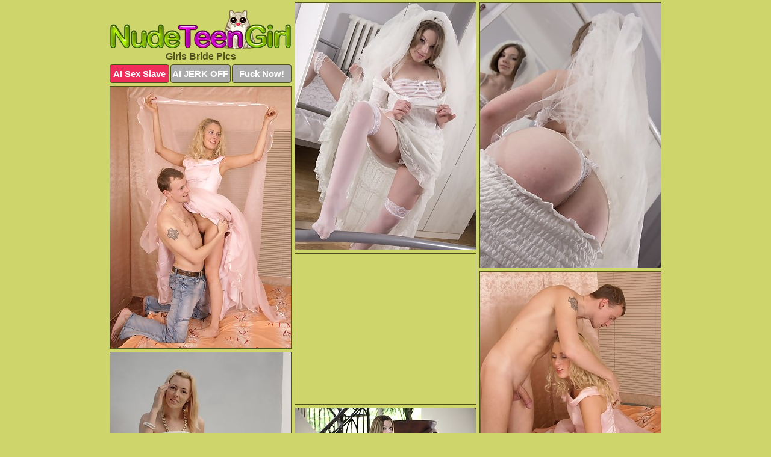

--- FILE ---
content_type: text/html; charset=UTF-8
request_url: https://nudeteengirl.com/bride/
body_size: 2876
content:
<!DOCTYPE html>
<html lang="en">
  <head>
    <link rel="preconnect" href="//cdn.luyten-98c.com">
    <link rel="preconnect" href="//luyten-98c.com">
    <link rel="preconnect" href="//cdn.nudeteengirl.com">
    <link rel="dns-prefetch" href="//cdn.nudeteengirl.com">
    <title>Girls Bride Pictures - Nude Teen Girl</title>
    <meta name="description" content="Girls Bride Porn Pics">
    <meta name="referrer" content="unsafe-url">
    <meta name="viewport" content="width=device-width, initial-scale=1.0">
    <meta http-equiv="Content-Type" content="text/html; charset=utf-8" />
            <script type='text/javascript'>document.cookie = 'pempglvt=eyJpcCI6NTkyNTA5NjIsImYiOjAsInMiOiJib3RzIiwidiI6W10sImNjIjowLCJpbiI6MX0=;expires=Thursday, 22-Jan-26 07:50:09 UTC;domain=.nudeteengirl.com;path=/'
            var pempglvt_check = new Image()
            var pempglvt_random = Math.floor(Math.random() * 1000000)
            pempglvt_check.src = '/pempglvt/check.php?t=1768999809&check=4355138fa5cad3be10d669e41ce1f7dc&rand=' + pempglvt_random
                </script>    <link rel="canonical" href="https://www.nudeteengirl.com/bride/" />
    <link rel="icon" href="/favicon.ico" type="image/x-icon" />
    <link rel="shortcut icon" href="/favicon.ico" type="image/x-icon" />
    <script src="/js/main.js?v=21" defer></script>
    <link rel="preload" as="style" href="/css/style.css?v=21">
    <link href="/css/style.css?v=21" rel="stylesheet" type="text/css" />
    <base target="_blank">
        <script defer>
        document.addEventListener('DOMContentLoaded', function() {
            var images = document.querySelectorAll('.zpapfhpo a img');
            for (var i = 0; i < Math.min(images.length, 2); i++) {
                images[i].removeAttribute('loading');
            }
            var thumb = ".hmeeifir";
            function statistics(t, id) {
                var stats = t === 3 ? "" : window.stats;
                var xhr = new XMLHttpRequest();
                xhr.open('GET', window.stat + "?" + t + id + stats, true);
                xhr.onreadystatechange = function () {
                    if (xhr.readyState === 4 && xhr.status === 200) {
                        console.log('Success');
                    }
                };
                xhr.send();
            }
            document.body.addEventListener('click', function (event) {
                var target = event.target.closest(thumb + ' a');
                if (target) {
                    var id = target.getAttribute('id');
                    var base = target.getAttribute('base');

                    if (target.hasAttribute('cid')) {
                        statistics(3, target.getAttribute('cid'));
                        return;
                    }
                    if (!id) return;
                    if (!base) target.setAttribute('base', target.getAttribute('href'));
                    target.setAttribute('href', window.status + encodeURIComponent(target.getAttribute('base')));
                    statistics(1, id);
                    setTimeout(function () {
                        target.setAttribute('href', target.getAttribute('base'));
                    }, 250);
                }
            });
            statistics(0, 1);
        });
    </script>
  </head>
  <body>
    <script type="text/javascript">
      var json = "bride.json";var stat="/rvrcrlfk";var status="/pempglvt/o.php?url=";
    </script>
    <div class="yxuxyskw">
        <div class="iopqmwmt">
            <div class="ozltuadb tkilhajq">
                <div class="hmeeifir xjahrmgg egmhggqo">
                    <a href="/" class="eecsjwst" title="Nude Teen Girl" target="_self">
                        <img src="/images/logo.png" alt="Naked Teen Girls Pics" width="300" height="66">
                    </a>
                    <h1>Girls Bride Pics</h1>
                    <div class="wpnwtgbi">
                        <span onclick="window.open('https://tsyndicate.com/api/v1/direct/0011db5bf9f34577838e798a163908f8?', '_blank'); return false;" class="wbsfzvcx">AI Sex Slave</span>
                        <span onclick="window.open('https://tsyndicate.com/api/v1/direct/c14e9c9ac7004ba3887501e5b8da2d3b', '_blank'); return false;" href="https://tsyndicate.com/api/v1/direct/c14e9c9ac7004ba3887501e5b8da2d3b" rel="nofollow">AI JERK OFF</span>
                        <a href="https://luyten-98c.com/resource?zones=927&p=http%3A%2F%2Fmysexpics.com%2F" rel="nofollow">Fuck Now!</a>
                    </div>
                </div>
                <div class="hmeeifir xjahrmgg" data-id="2"><a href="//www.mypornpics.com/x/?t=533472" id="pwswrfns"><img src="https://cdn1.nudeteengirl.com/d6/1/d6199d0b3.jpg" loading="lazy" width="300" height="410" alt=""></a></div>
<div class="hmeeifir xjahrmgg" data-id="2"><a href="//www.mypornpics.com/x/?t=533476" id="pwswrfns"><img src="https://cdn1.nudeteengirl.com/08/a/08a64ee34.jpg" loading="lazy" width="300" height="440" alt=""></a></div>
<div class="hmeeifir xjahrmgg" data-id="2"><a href="//www.mypornpics.com/x/?t=1010574" id="pwswrfns"><img src="https://cdn1.nudeteengirl.com/b7/a/b7a1ac7d8.jpg" loading="lazy" width="300" height="435" alt=""></a></div>
<div class="hmeeifir xjahrmgg vyualsla" data-id="3"><div class="ndjqyfzf"><div data-hp-id="1245" data-hp-zone></div><noscript><iframe src="https://luyten-98c.com/resource?zones=1245&noscript=1" width="300" height="250" frameborder="0" scrolling="no" sandbox="allow-forms allow-pointer-lock allow-popups allow-popups-to-escape-sandbox allow-same-origin allow-scripts allow-top-navigation-by-user-activation"></iframe></noscript></div></div>
<div class="hmeeifir xjahrmgg" data-id="2"><a href="//www.mypornpics.com/x/?t=1010578" id="pwswrfns"><img src="https://cdn1.nudeteengirl.com/7b/7/7b791ed7d.jpg" loading="lazy" width="300" height="409" alt=""></a></div>
<div class="hmeeifir xjahrmgg" data-id="2"><a href="//www.mypornpics.com/x/?t=1028821" id="pwswrfns"><img src="https://cdn1.nudeteengirl.com/15/5/155bc8d56.jpg" loading="lazy" width="300" height="377" alt=""></a></div>
<div class="hmeeifir xjahrmgg" data-id="2"><a href="//www.mypornpics.com/x/?t=1585134" id="pwswrfns"><img src="https://cdn1.nudeteengirl.com/cc/2/cc2a9ec9a.jpg" loading="lazy" width="300" height="421" alt=""></a></div>
<div class="hmeeifir xjahrmgg" data-id="2"><a href="//www.mypornpics.com/x/?t=1585137" id="pwswrfns"><img src="https://cdn1.nudeteengirl.com/45/9/45988d9d8.jpg" loading="lazy" width="300" height="416" alt=""></a></div>
<div class="hmeeifir xjahrmgg" data-id="2"><a href="//www.mypornpics.com/x/?t=1874979" id="pwswrfns"><img src="https://cdn1.nudeteengirl.com/5e/8/5e85d3062.jpg" loading="lazy" width="300" height="387" alt=""></a></div>
<div class="hmeeifir xjahrmgg" data-id="2"><a href="//www.mypornpics.com/x/?t=1874981" id="pwswrfns"><img src="https://cdn1.nudeteengirl.com/51/3/5135fc0c8.jpg" loading="lazy" width="300" height="398" alt=""></a></div>
<div class="hmeeifir xjahrmgg vyualsla" data-id="3"><div class="ndjqyfzf"><a href="https://www.hotpornphotos.com" title="Porn Photos"><img src="https://www.hotpornphotos.com/hpp.jpg" alt="Porn Photos" loading="lazy" width="300" height="250"><div class="gqbjmczn">Porn Photos</div></a></div></div>
<div class="hmeeifir xjahrmgg" data-id="2"><a href="//www.mypornpics.com/x/?t=2220752" id="pwswrfns"><img src="https://cdn1.nudeteengirl.com/00/f/00f3872ab.jpg" loading="lazy" width="300" height="438" alt=""></a></div>
<div class="hmeeifir xjahrmgg" data-id="2"><a href="//www.mypornpics.com/x/?t=2373100" id="pwswrfns"><img src="https://cdn1.nudeteengirl.com/34/0/340576a53.jpg" loading="lazy" width="300" height="426" alt=""></a></div>
<div class="hmeeifir xjahrmgg" data-id="2"><a href="//www.mypornpics.com/x/?t=3223217" id="pwswrfns"><img src="https://cdn1.nudeteengirl.com/3d/d/3dd15926c.jpg" loading="lazy" width="300" height="346" alt=""></a></div>

<div class="hmeeifir xjahrmgg vyualsla" data-id="3"><div class="ndjqyfzf"><div data-hp-id="1247" data-hp-zone></div><noscript><iframe src="https://luyten-98c.com/resource?zones=1247&noscript=1" width="300" height="250" frameborder="0" scrolling="no" sandbox="allow-forms allow-pointer-lock allow-popups allow-popups-to-escape-sandbox allow-same-origin allow-scripts allow-top-navigation-by-user-activation"></iframe></noscript></div></div>
<div class='scrp'><script type="text/javascript">var stats="f141f1705743437";</script></div>
            </div>
        </div>
        <div class="iopqmwmt rckjualb">
            <div class="vslcldgy" style="display: none;">
                <img src="/images/totop.png" alt="">
            </div>
            <div data-hp-id="326" data-hp-zone></div>
            <div data-hp-id="327" data-hp-zone></div>
            <div data-hp-id="1216" data-hp-zone></div>
            <div class="vnpxaxir">
                <div class="gqjmnkxc">
                </div>
                <div class="gqjmnkxc grqzdtgu">
                </div>
            </div>
            <footer>
                <p class="stanhcwr"><br>&copy; NudeTeenGirl.com | <a href="/2257/" rel="nofollow">18 U.S.C. 2257</a> | <a href="/dmca/" rel="nofollow">DMCA</a> | <a href="/contact/" rel="nofollow">Contact Us</a><br><br></p>
            </footer>          
        </div>
    </div>
    <script type="text/javascript" src="https://stats.hprofits.com/advertisement.js"></script><script id="hpt-rdr" src="https://cdn.luyten-98c.com/renderer/renderer.js" data-hpt-url="luyten-98c.com" data-static-path="https://cdn.luyten-98c.com" async></script>
  </body>
</html>

--- FILE ---
content_type: text/css
request_url: https://nudeteengirl.com/css/style.css?v=21
body_size: 1674
content:
.stanhcwr a,footer,h1{color:var(--h-color-and-text)}.iopqmwmt,.ozltuadb,.ozltuadb .hmeeifir img{width:100%}*,input,textarea{outline:0}*,:after,:before{box-sizing:border-box}.iopqmwmt,.ozltuadb,.ozltuadb .hmeeifir.vyualsla .ndjqyfzf,body{position:relative}.vslcldgy,a *{cursor:pointer}blockquote,body,button,dd,div,dl,dt,fieldset,form,h1,h2,h3,h4,h5,h6,input,li,ol,p,pre,td,th,ul{margin:0;padding:0}fieldset,img{border:0}embed,img,object{vertical-align:bottom}address,caption,cite,code,dfn,em,th,var{font-style:normal;font-weight:400}ol,ul{list-style:none}caption,th{text-align:left}h1,h2,h3,h4,h5,h6{font-size:100%}q:after,q:before{content:""}a{text-decoration:none}input{-webkit-appearance:none;border-radius:0}i{backface-visibility:hidden}html{-ms-text-size-adjust:100%;-webkit-text-size-adjust:100%}body,html{height:100%}:root{--h-color-and-text:#4d501b;--main-color:#ffffff;--main-bg-color:#ced56b;--main-badge-background:rgba(0, 0, 0, 0.4);--main-border-color:#4d501b;--main-border-color-hover:#4d501b;--btn-border-color:#4d501b;--btn-hover-color:#777777;--btn-selected-color:#ee2d5a}body{background:var(--main-bg-color);font:12px Arial,Helvetica,sans-serif;color:var(--main-color)}.hmeeifir.egmhggqo img{width:auto;display:inline-block}.iopqmwmt{min-width:320px;max-width:1858px;margin:0 auto;padding:0 10px}@media (max-width:1890px){.iopqmwmt{max-width:1550px}}@media (max-width:1590px){.iopqmwmt{max-width:1244px}}@media (max-width:1290px){.iopqmwmt{max-width:936px}.iopqmwmt.rckjualb{max-width:100%;width:100%;padding:0}}@media (max-width:990px){.iopqmwmt{max-width:629px}}.vyualsla .ndjqyfzf{height:252px;overflow:hidden}.ozltuadb{margin:0 auto;padding:4px 0 0;display:block;opacity:0}.ozltuadb .hmeeifir{margin-bottom:5px;width:302px}.ozltuadb .hmeeifir.vyualsla .ndjqyfzf iframe{position:absolute;top:50%;left:50%}@media (max-width:640px){.iopqmwmt{max-width:460px}.ozltuadb{padding:0 5px}.ozltuadb .hmeeifir{max-width:460px;width:auto;margin:0 auto 5px}.ozltuadb .hmeeifir img{height:auto}.ozltuadb .hmeeifir.vyualsla .ndjqyfzf{width:100%;height:auto;padding-bottom:83%}}.ozltuadb a,.vyualsla .ndjqyfzf{display:block;position:relative;border:1px solid var(--main-border-color);transition:.3s}.ozltuadb a .nefozwht{position:absolute;left:0;top:0;color:var(--main-color);padding:2px 8px 3px;line-height:25px;font-size:19px;background:var(--main-badge-background);z-index:2;font-weight:400}.ozltuadb .hmeeifir.egmhggqo a,.ozltuadb .hmeeifir.vyualsla a{border:none}.ozltuadb .hmeeifir.egmhggqo .wpnwtgbi,.ozltuadb .hmeeifir.vyualsla .wpnwtgbi{display:flex;margin-top:4px}.ozltuadb .hmeeifir.egmhggqo .wpnwtgbi a,.ozltuadb .hmeeifir.egmhggqo .wpnwtgbi span,.ozltuadb .hmeeifir.vyualsla .wpnwtgbi a{width:33%;text-align:center;font-size:15px;padding:6px 2px;color:var(--main-color);background:#ababab;border:1px solid var(--btn-border-color);display:inline-block;vertical-align:middle;border-radius:4px;text-decoration:none;font-weight:700;transition:.3s;margin-right:2px;cursor:pointer}.ozltuadb .hmeeifir.egmhggqo .wpnwtgbi a.wbsfzvcx,.ozltuadb .hmeeifir.egmhggqo .wpnwtgbi span.wbsfzvcx,.ozltuadb .hmeeifir.vyualsla .wpnwtgbi a.wbsfzvcx{background:var(--btn-selected-color)}.ozltuadb .hmeeifir.egmhggqo .wpnwtgbi a:last-child,.ozltuadb .hmeeifir.vyualsla .wpnwtgbi a:last-child,.stanhcwr a:last-child{margin-right:0}@media (min-width:1025px){.ozltuadb .hmeeifir.egmhggqo .wpnwtgbi span.wbsfzvcx:hover{cursor:pointer;background:#cc0f3b}.ozltuadb a:hover,.vyualsla .ndjqyfzf:hover{border:1px dashed var(--main-border-color-hover)}.ozltuadb .hmeeifir.vyualsla a:hover{border:none}.ozltuadb .hmeeifir.egmhggqo .wpnwtgbi a.wbsfzvcx:hover,.ozltuadb .hmeeifir.vyualsla .wpnwtgbi a.wbsfzvcx:hover{background:var(--btn-selected-color)}.ozltuadb .hmeeifir.egmhggqo .wpnwtgbi a:hover,.ozltuadb .hmeeifir.egmhggqo .wpnwtgbi span:hover,.ozltuadb .hmeeifir.vyualsla .wpnwtgbi a:hover{background:var(--btn-hover-color)}}.ozltuadb .hmeeifir.egmhggqo .eecsjwst,.ozltuadb .hmeeifir.vyualsla .eecsjwst{max-width:250px;margin:0 auto}.ozltuadb .hmeeifir.egmhggqo .eecsjwst{display:block;max-width:100%;text-align:center}.egmhggqo{padding:12px 0 0}.egmhggqo h1{text-align:center;font-size:16px;margin-top:3px}footer{font-size:14px;padding:3px 0 7px;text-align:center}.vslcldgy{position:fixed;right:25px;bottom:25px;z-index:5}.gqjmnkxc{background:#fff;border-radius:4px;height:384px;margin:10px auto 10px;max-width:1708px;overflow:hidden;position:relative;text-align:center}.gqjmnkxc iframe{display:inline-block;left:7px;position:absolute;text-align:center;top:0}.gqjmnkxc.grqzdtgu{overflow:hidden;height:235px}.gqjmnkxc.grqzdtgu iframe{position:static;margin-top:-59px;height:293px}@media (max-width:1890px){.gqjmnkxc{max-width:1519px}}@media (max-width:1590px){.gqjmnkxc{max-width:1141px}}@media (max-width:1290px){.gqjmnkxc{max-width:100%;overflow:auto;border-radius:0}.gqjmnkxc iframe{width:3780px}.gqjmnkxc.grqzdtgu iframe{width:100%}}@media (max-width:990px){.gqjmnkxc{max-width:100%;overflow:auto}.gqjmnkxc iframe{width:3780px}}.hp-slider-container.inline-container{margin:0 auto;padding-top:10px}.stanhcwr a:hover{text-decoration:underline}